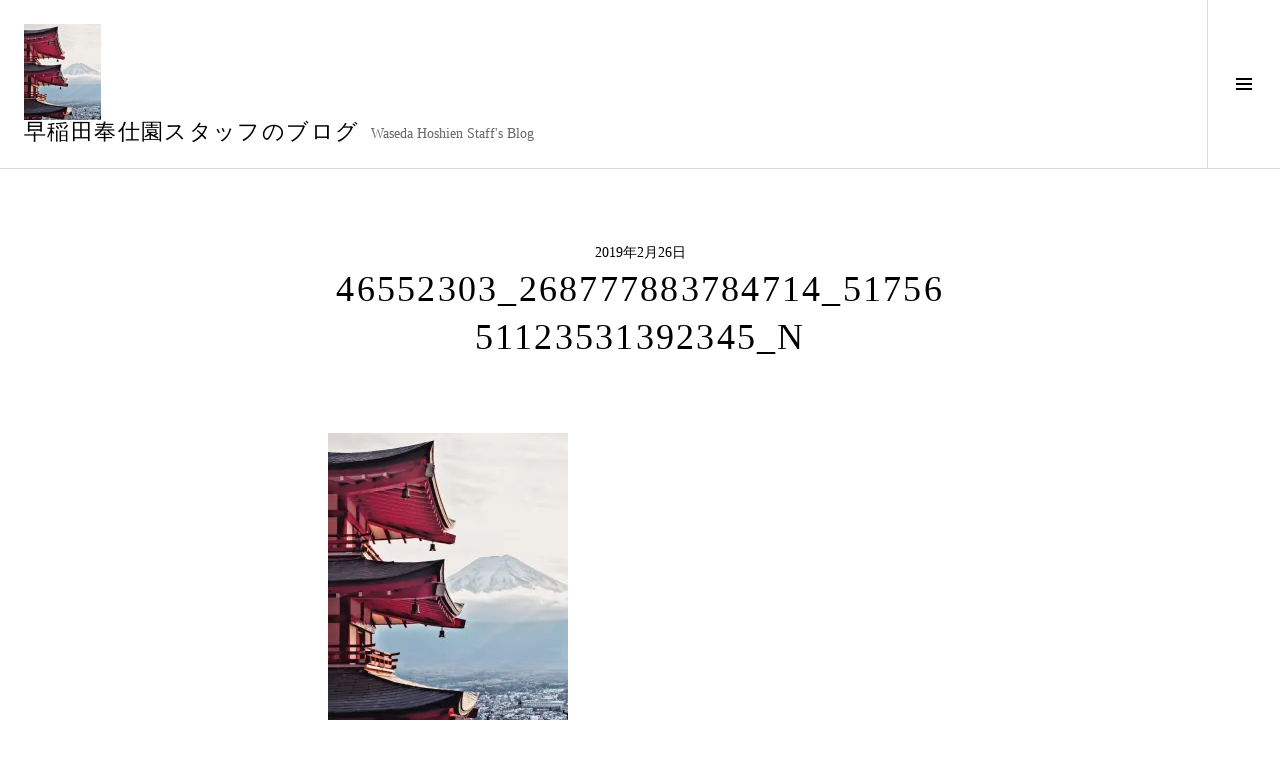

--- FILE ---
content_type: text/html; charset=UTF-8
request_url: https://blog.hoshien.or.jp/2019/02/26/the3rdinsta/46552303_268777883784714_5175651123531392345_n/
body_size: 14057
content:
<!DOCTYPE html>
<html dir="ltr" lang="ja" prefix="og: https://ogp.me/ns#">
<head>
<meta charset="UTF-8">
<meta name="viewport" content="width=device-width, initial-scale=1">
<link rel="profile" href="http://gmpg.org/xfn/11">
<link rel="pingback" href="https://blog.hoshien.or.jp/xmlrpc.php">

<title>46552303_268777883784714_5175651123531392345_n | 早稲田奉仕園スタッフのブログ</title>

		<!-- All in One SEO 4.9.3 - aioseo.com -->
	<meta name="robots" content="max-image-preview:large" />
	<meta name="author" content="admin"/>
	<link rel="canonical" href="https://blog.hoshien.or.jp/2019/02/26/the3rdinsta/46552303_268777883784714_5175651123531392345_n/" />
	<meta name="generator" content="All in One SEO (AIOSEO) 4.9.3" />
		<meta property="og:locale" content="ja_JP" />
		<meta property="og:site_name" content="早稲田奉仕園スタッフのブログ | Waseda Hoshien Staff&#039;s Blog" />
		<meta property="og:type" content="article" />
		<meta property="og:title" content="46552303_268777883784714_5175651123531392345_n | 早稲田奉仕園スタッフのブログ" />
		<meta property="og:url" content="https://blog.hoshien.or.jp/2019/02/26/the3rdinsta/46552303_268777883784714_5175651123531392345_n/" />
		<meta property="article:published_time" content="2019-02-26T07:08:32+00:00" />
		<meta property="article:modified_time" content="2019-02-26T07:08:32+00:00" />
		<meta name="twitter:card" content="summary" />
		<meta name="twitter:title" content="46552303_268777883784714_5175651123531392345_n | 早稲田奉仕園スタッフのブログ" />
		<script type="application/ld+json" class="aioseo-schema">
			{"@context":"https:\/\/schema.org","@graph":[{"@type":"BreadcrumbList","@id":"https:\/\/blog.hoshien.or.jp\/2019\/02\/26\/the3rdinsta\/46552303_268777883784714_5175651123531392345_n\/#breadcrumblist","itemListElement":[{"@type":"ListItem","@id":"https:\/\/blog.hoshien.or.jp#listItem","position":1,"name":"\u30db\u30fc\u30e0","item":"https:\/\/blog.hoshien.or.jp","nextItem":{"@type":"ListItem","@id":"https:\/\/blog.hoshien.or.jp\/2019\/02\/26\/the3rdinsta\/46552303_268777883784714_5175651123531392345_n\/#listItem","name":"46552303_268777883784714_5175651123531392345_n"}},{"@type":"ListItem","@id":"https:\/\/blog.hoshien.or.jp\/2019\/02\/26\/the3rdinsta\/46552303_268777883784714_5175651123531392345_n\/#listItem","position":2,"name":"46552303_268777883784714_5175651123531392345_n","previousItem":{"@type":"ListItem","@id":"https:\/\/blog.hoshien.or.jp#listItem","name":"\u30db\u30fc\u30e0"}}]},{"@type":"ItemPage","@id":"https:\/\/blog.hoshien.or.jp\/2019\/02\/26\/the3rdinsta\/46552303_268777883784714_5175651123531392345_n\/#itempage","url":"https:\/\/blog.hoshien.or.jp\/2019\/02\/26\/the3rdinsta\/46552303_268777883784714_5175651123531392345_n\/","name":"46552303_268777883784714_5175651123531392345_n | \u65e9\u7a32\u7530\u5949\u4ed5\u5712\u30b9\u30bf\u30c3\u30d5\u306e\u30d6\u30ed\u30b0","inLanguage":"ja","isPartOf":{"@id":"https:\/\/blog.hoshien.or.jp\/#website"},"breadcrumb":{"@id":"https:\/\/blog.hoshien.or.jp\/2019\/02\/26\/the3rdinsta\/46552303_268777883784714_5175651123531392345_n\/#breadcrumblist"},"author":{"@id":"https:\/\/blog.hoshien.or.jp\/author\/admin\/#author"},"creator":{"@id":"https:\/\/blog.hoshien.or.jp\/author\/admin\/#author"},"datePublished":"2019-02-26T16:08:32+09:00","dateModified":"2019-02-26T16:08:32+09:00"},{"@type":"Organization","@id":"https:\/\/blog.hoshien.or.jp\/#organization","name":"\u65e9\u7a32\u7530\u5949\u4ed5\u5712\u30b9\u30bf\u30c3\u30d5\u306e\u30d6\u30ed\u30b0","description":"Waseda Hoshien Staff's Blog","url":"https:\/\/blog.hoshien.or.jp\/","logo":{"@type":"ImageObject","url":"https:\/\/i0.wp.com\/blog.hoshien.or.jp\/wp-content\/uploads\/2021\/12\/logo_toppage.png?fit=1055%2C399&ssl=1","@id":"https:\/\/blog.hoshien.or.jp\/2019\/02\/26\/the3rdinsta\/46552303_268777883784714_5175651123531392345_n\/#organizationLogo","width":1055,"height":399},"image":{"@id":"https:\/\/blog.hoshien.or.jp\/2019\/02\/26\/the3rdinsta\/46552303_268777883784714_5175651123531392345_n\/#organizationLogo"}},{"@type":"Person","@id":"https:\/\/blog.hoshien.or.jp\/author\/admin\/#author","url":"https:\/\/blog.hoshien.or.jp\/author\/admin\/","name":"admin","image":{"@type":"ImageObject","@id":"https:\/\/blog.hoshien.or.jp\/2019\/02\/26\/the3rdinsta\/46552303_268777883784714_5175651123531392345_n\/#authorImage","url":"https:\/\/secure.gravatar.com\/avatar\/1cc8dc6c491591073ee10e63f2ad5e8625f29fbd6e9d1d920e0639efd0e27256?s=96&d=mm&r=g","width":96,"height":96,"caption":"admin"}},{"@type":"WebSite","@id":"https:\/\/blog.hoshien.or.jp\/#website","url":"https:\/\/blog.hoshien.or.jp\/","name":"\u65e9\u7a32\u7530\u5949\u4ed5\u5712\u30b9\u30bf\u30c3\u30d5\u306e\u30d6\u30ed\u30b0","description":"Waseda Hoshien Staff's Blog","inLanguage":"ja","publisher":{"@id":"https:\/\/blog.hoshien.or.jp\/#organization"}}]}
		</script>
		<!-- All in One SEO -->

<link rel='dns-prefetch' href='//webfonts.xserver.jp' />
<link rel='dns-prefetch' href='//secure.gravatar.com' />
<link rel='dns-prefetch' href='//stats.wp.com' />
<link rel='dns-prefetch' href='//fonts.googleapis.com' />
<link rel='dns-prefetch' href='//v0.wordpress.com' />
<link rel='dns-prefetch' href='//widgets.wp.com' />
<link rel='dns-prefetch' href='//s0.wp.com' />
<link rel='dns-prefetch' href='//0.gravatar.com' />
<link rel='dns-prefetch' href='//1.gravatar.com' />
<link rel='dns-prefetch' href='//2.gravatar.com' />
<link rel='dns-prefetch' href='//jetpack.wordpress.com' />
<link rel='dns-prefetch' href='//public-api.wordpress.com' />
<link rel='preconnect' href='//i0.wp.com' />
<link rel='preconnect' href='//c0.wp.com' />
<link rel="alternate" type="application/rss+xml" title="早稲田奉仕園スタッフのブログ &raquo; フィード" href="https://blog.hoshien.or.jp/feed/" />
<link rel="alternate" type="application/rss+xml" title="早稲田奉仕園スタッフのブログ &raquo; コメントフィード" href="https://blog.hoshien.or.jp/comments/feed/" />
<link rel="alternate" type="application/rss+xml" title="早稲田奉仕園スタッフのブログ &raquo; 46552303_268777883784714_5175651123531392345_n のコメントのフィード" href="https://blog.hoshien.or.jp/2019/02/26/the3rdinsta/46552303_268777883784714_5175651123531392345_n/feed/" />
<link rel="alternate" title="oEmbed (JSON)" type="application/json+oembed" href="https://blog.hoshien.or.jp/wp-json/oembed/1.0/embed?url=https%3A%2F%2Fblog.hoshien.or.jp%2F2019%2F02%2F26%2Fthe3rdinsta%2F46552303_268777883784714_5175651123531392345_n%2F" />
<link rel="alternate" title="oEmbed (XML)" type="text/xml+oembed" href="https://blog.hoshien.or.jp/wp-json/oembed/1.0/embed?url=https%3A%2F%2Fblog.hoshien.or.jp%2F2019%2F02%2F26%2Fthe3rdinsta%2F46552303_268777883784714_5175651123531392345_n%2F&#038;format=xml" />
<style id='wp-img-auto-sizes-contain-inline-css' type='text/css'>
img:is([sizes=auto i],[sizes^="auto," i]){contain-intrinsic-size:3000px 1500px}
/*# sourceURL=wp-img-auto-sizes-contain-inline-css */
</style>
<style id='wp-emoji-styles-inline-css' type='text/css'>

	img.wp-smiley, img.emoji {
		display: inline !important;
		border: none !important;
		box-shadow: none !important;
		height: 1em !important;
		width: 1em !important;
		margin: 0 0.07em !important;
		vertical-align: -0.1em !important;
		background: none !important;
		padding: 0 !important;
	}
/*# sourceURL=wp-emoji-styles-inline-css */
</style>
<style id='wp-block-library-inline-css' type='text/css'>
:root{--wp-block-synced-color:#7a00df;--wp-block-synced-color--rgb:122,0,223;--wp-bound-block-color:var(--wp-block-synced-color);--wp-editor-canvas-background:#ddd;--wp-admin-theme-color:#007cba;--wp-admin-theme-color--rgb:0,124,186;--wp-admin-theme-color-darker-10:#006ba1;--wp-admin-theme-color-darker-10--rgb:0,107,160.5;--wp-admin-theme-color-darker-20:#005a87;--wp-admin-theme-color-darker-20--rgb:0,90,135;--wp-admin-border-width-focus:2px}@media (min-resolution:192dpi){:root{--wp-admin-border-width-focus:1.5px}}.wp-element-button{cursor:pointer}:root .has-very-light-gray-background-color{background-color:#eee}:root .has-very-dark-gray-background-color{background-color:#313131}:root .has-very-light-gray-color{color:#eee}:root .has-very-dark-gray-color{color:#313131}:root .has-vivid-green-cyan-to-vivid-cyan-blue-gradient-background{background:linear-gradient(135deg,#00d084,#0693e3)}:root .has-purple-crush-gradient-background{background:linear-gradient(135deg,#34e2e4,#4721fb 50%,#ab1dfe)}:root .has-hazy-dawn-gradient-background{background:linear-gradient(135deg,#faaca8,#dad0ec)}:root .has-subdued-olive-gradient-background{background:linear-gradient(135deg,#fafae1,#67a671)}:root .has-atomic-cream-gradient-background{background:linear-gradient(135deg,#fdd79a,#004a59)}:root .has-nightshade-gradient-background{background:linear-gradient(135deg,#330968,#31cdcf)}:root .has-midnight-gradient-background{background:linear-gradient(135deg,#020381,#2874fc)}:root{--wp--preset--font-size--normal:16px;--wp--preset--font-size--huge:42px}.has-regular-font-size{font-size:1em}.has-larger-font-size{font-size:2.625em}.has-normal-font-size{font-size:var(--wp--preset--font-size--normal)}.has-huge-font-size{font-size:var(--wp--preset--font-size--huge)}.has-text-align-center{text-align:center}.has-text-align-left{text-align:left}.has-text-align-right{text-align:right}.has-fit-text{white-space:nowrap!important}#end-resizable-editor-section{display:none}.aligncenter{clear:both}.items-justified-left{justify-content:flex-start}.items-justified-center{justify-content:center}.items-justified-right{justify-content:flex-end}.items-justified-space-between{justify-content:space-between}.screen-reader-text{border:0;clip-path:inset(50%);height:1px;margin:-1px;overflow:hidden;padding:0;position:absolute;width:1px;word-wrap:normal!important}.screen-reader-text:focus{background-color:#ddd;clip-path:none;color:#444;display:block;font-size:1em;height:auto;left:5px;line-height:normal;padding:15px 23px 14px;text-decoration:none;top:5px;width:auto;z-index:100000}html :where(.has-border-color){border-style:solid}html :where([style*=border-top-color]){border-top-style:solid}html :where([style*=border-right-color]){border-right-style:solid}html :where([style*=border-bottom-color]){border-bottom-style:solid}html :where([style*=border-left-color]){border-left-style:solid}html :where([style*=border-width]){border-style:solid}html :where([style*=border-top-width]){border-top-style:solid}html :where([style*=border-right-width]){border-right-style:solid}html :where([style*=border-bottom-width]){border-bottom-style:solid}html :where([style*=border-left-width]){border-left-style:solid}html :where(img[class*=wp-image-]){height:auto;max-width:100%}:where(figure){margin:0 0 1em}html :where(.is-position-sticky){--wp-admin--admin-bar--position-offset:var(--wp-admin--admin-bar--height,0px)}@media screen and (max-width:600px){html :where(.is-position-sticky){--wp-admin--admin-bar--position-offset:0px}}

/*# sourceURL=wp-block-library-inline-css */
</style><style id='global-styles-inline-css' type='text/css'>
:root{--wp--preset--aspect-ratio--square: 1;--wp--preset--aspect-ratio--4-3: 4/3;--wp--preset--aspect-ratio--3-4: 3/4;--wp--preset--aspect-ratio--3-2: 3/2;--wp--preset--aspect-ratio--2-3: 2/3;--wp--preset--aspect-ratio--16-9: 16/9;--wp--preset--aspect-ratio--9-16: 9/16;--wp--preset--color--black: #000000;--wp--preset--color--cyan-bluish-gray: #abb8c3;--wp--preset--color--white: #ffffff;--wp--preset--color--pale-pink: #f78da7;--wp--preset--color--vivid-red: #cf2e2e;--wp--preset--color--luminous-vivid-orange: #ff6900;--wp--preset--color--luminous-vivid-amber: #fcb900;--wp--preset--color--light-green-cyan: #7bdcb5;--wp--preset--color--vivid-green-cyan: #00d084;--wp--preset--color--pale-cyan-blue: #8ed1fc;--wp--preset--color--vivid-cyan-blue: #0693e3;--wp--preset--color--vivid-purple: #9b51e0;--wp--preset--gradient--vivid-cyan-blue-to-vivid-purple: linear-gradient(135deg,rgb(6,147,227) 0%,rgb(155,81,224) 100%);--wp--preset--gradient--light-green-cyan-to-vivid-green-cyan: linear-gradient(135deg,rgb(122,220,180) 0%,rgb(0,208,130) 100%);--wp--preset--gradient--luminous-vivid-amber-to-luminous-vivid-orange: linear-gradient(135deg,rgb(252,185,0) 0%,rgb(255,105,0) 100%);--wp--preset--gradient--luminous-vivid-orange-to-vivid-red: linear-gradient(135deg,rgb(255,105,0) 0%,rgb(207,46,46) 100%);--wp--preset--gradient--very-light-gray-to-cyan-bluish-gray: linear-gradient(135deg,rgb(238,238,238) 0%,rgb(169,184,195) 100%);--wp--preset--gradient--cool-to-warm-spectrum: linear-gradient(135deg,rgb(74,234,220) 0%,rgb(151,120,209) 20%,rgb(207,42,186) 40%,rgb(238,44,130) 60%,rgb(251,105,98) 80%,rgb(254,248,76) 100%);--wp--preset--gradient--blush-light-purple: linear-gradient(135deg,rgb(255,206,236) 0%,rgb(152,150,240) 100%);--wp--preset--gradient--blush-bordeaux: linear-gradient(135deg,rgb(254,205,165) 0%,rgb(254,45,45) 50%,rgb(107,0,62) 100%);--wp--preset--gradient--luminous-dusk: linear-gradient(135deg,rgb(255,203,112) 0%,rgb(199,81,192) 50%,rgb(65,88,208) 100%);--wp--preset--gradient--pale-ocean: linear-gradient(135deg,rgb(255,245,203) 0%,rgb(182,227,212) 50%,rgb(51,167,181) 100%);--wp--preset--gradient--electric-grass: linear-gradient(135deg,rgb(202,248,128) 0%,rgb(113,206,126) 100%);--wp--preset--gradient--midnight: linear-gradient(135deg,rgb(2,3,129) 0%,rgb(40,116,252) 100%);--wp--preset--font-size--small: 13px;--wp--preset--font-size--medium: 20px;--wp--preset--font-size--large: 36px;--wp--preset--font-size--x-large: 42px;--wp--preset--spacing--20: 0.44rem;--wp--preset--spacing--30: 0.67rem;--wp--preset--spacing--40: 1rem;--wp--preset--spacing--50: 1.5rem;--wp--preset--spacing--60: 2.25rem;--wp--preset--spacing--70: 3.38rem;--wp--preset--spacing--80: 5.06rem;--wp--preset--shadow--natural: 6px 6px 9px rgba(0, 0, 0, 0.2);--wp--preset--shadow--deep: 12px 12px 50px rgba(0, 0, 0, 0.4);--wp--preset--shadow--sharp: 6px 6px 0px rgba(0, 0, 0, 0.2);--wp--preset--shadow--outlined: 6px 6px 0px -3px rgb(255, 255, 255), 6px 6px rgb(0, 0, 0);--wp--preset--shadow--crisp: 6px 6px 0px rgb(0, 0, 0);}:where(.is-layout-flex){gap: 0.5em;}:where(.is-layout-grid){gap: 0.5em;}body .is-layout-flex{display: flex;}.is-layout-flex{flex-wrap: wrap;align-items: center;}.is-layout-flex > :is(*, div){margin: 0;}body .is-layout-grid{display: grid;}.is-layout-grid > :is(*, div){margin: 0;}:where(.wp-block-columns.is-layout-flex){gap: 2em;}:where(.wp-block-columns.is-layout-grid){gap: 2em;}:where(.wp-block-post-template.is-layout-flex){gap: 1.25em;}:where(.wp-block-post-template.is-layout-grid){gap: 1.25em;}.has-black-color{color: var(--wp--preset--color--black) !important;}.has-cyan-bluish-gray-color{color: var(--wp--preset--color--cyan-bluish-gray) !important;}.has-white-color{color: var(--wp--preset--color--white) !important;}.has-pale-pink-color{color: var(--wp--preset--color--pale-pink) !important;}.has-vivid-red-color{color: var(--wp--preset--color--vivid-red) !important;}.has-luminous-vivid-orange-color{color: var(--wp--preset--color--luminous-vivid-orange) !important;}.has-luminous-vivid-amber-color{color: var(--wp--preset--color--luminous-vivid-amber) !important;}.has-light-green-cyan-color{color: var(--wp--preset--color--light-green-cyan) !important;}.has-vivid-green-cyan-color{color: var(--wp--preset--color--vivid-green-cyan) !important;}.has-pale-cyan-blue-color{color: var(--wp--preset--color--pale-cyan-blue) !important;}.has-vivid-cyan-blue-color{color: var(--wp--preset--color--vivid-cyan-blue) !important;}.has-vivid-purple-color{color: var(--wp--preset--color--vivid-purple) !important;}.has-black-background-color{background-color: var(--wp--preset--color--black) !important;}.has-cyan-bluish-gray-background-color{background-color: var(--wp--preset--color--cyan-bluish-gray) !important;}.has-white-background-color{background-color: var(--wp--preset--color--white) !important;}.has-pale-pink-background-color{background-color: var(--wp--preset--color--pale-pink) !important;}.has-vivid-red-background-color{background-color: var(--wp--preset--color--vivid-red) !important;}.has-luminous-vivid-orange-background-color{background-color: var(--wp--preset--color--luminous-vivid-orange) !important;}.has-luminous-vivid-amber-background-color{background-color: var(--wp--preset--color--luminous-vivid-amber) !important;}.has-light-green-cyan-background-color{background-color: var(--wp--preset--color--light-green-cyan) !important;}.has-vivid-green-cyan-background-color{background-color: var(--wp--preset--color--vivid-green-cyan) !important;}.has-pale-cyan-blue-background-color{background-color: var(--wp--preset--color--pale-cyan-blue) !important;}.has-vivid-cyan-blue-background-color{background-color: var(--wp--preset--color--vivid-cyan-blue) !important;}.has-vivid-purple-background-color{background-color: var(--wp--preset--color--vivid-purple) !important;}.has-black-border-color{border-color: var(--wp--preset--color--black) !important;}.has-cyan-bluish-gray-border-color{border-color: var(--wp--preset--color--cyan-bluish-gray) !important;}.has-white-border-color{border-color: var(--wp--preset--color--white) !important;}.has-pale-pink-border-color{border-color: var(--wp--preset--color--pale-pink) !important;}.has-vivid-red-border-color{border-color: var(--wp--preset--color--vivid-red) !important;}.has-luminous-vivid-orange-border-color{border-color: var(--wp--preset--color--luminous-vivid-orange) !important;}.has-luminous-vivid-amber-border-color{border-color: var(--wp--preset--color--luminous-vivid-amber) !important;}.has-light-green-cyan-border-color{border-color: var(--wp--preset--color--light-green-cyan) !important;}.has-vivid-green-cyan-border-color{border-color: var(--wp--preset--color--vivid-green-cyan) !important;}.has-pale-cyan-blue-border-color{border-color: var(--wp--preset--color--pale-cyan-blue) !important;}.has-vivid-cyan-blue-border-color{border-color: var(--wp--preset--color--vivid-cyan-blue) !important;}.has-vivid-purple-border-color{border-color: var(--wp--preset--color--vivid-purple) !important;}.has-vivid-cyan-blue-to-vivid-purple-gradient-background{background: var(--wp--preset--gradient--vivid-cyan-blue-to-vivid-purple) !important;}.has-light-green-cyan-to-vivid-green-cyan-gradient-background{background: var(--wp--preset--gradient--light-green-cyan-to-vivid-green-cyan) !important;}.has-luminous-vivid-amber-to-luminous-vivid-orange-gradient-background{background: var(--wp--preset--gradient--luminous-vivid-amber-to-luminous-vivid-orange) !important;}.has-luminous-vivid-orange-to-vivid-red-gradient-background{background: var(--wp--preset--gradient--luminous-vivid-orange-to-vivid-red) !important;}.has-very-light-gray-to-cyan-bluish-gray-gradient-background{background: var(--wp--preset--gradient--very-light-gray-to-cyan-bluish-gray) !important;}.has-cool-to-warm-spectrum-gradient-background{background: var(--wp--preset--gradient--cool-to-warm-spectrum) !important;}.has-blush-light-purple-gradient-background{background: var(--wp--preset--gradient--blush-light-purple) !important;}.has-blush-bordeaux-gradient-background{background: var(--wp--preset--gradient--blush-bordeaux) !important;}.has-luminous-dusk-gradient-background{background: var(--wp--preset--gradient--luminous-dusk) !important;}.has-pale-ocean-gradient-background{background: var(--wp--preset--gradient--pale-ocean) !important;}.has-electric-grass-gradient-background{background: var(--wp--preset--gradient--electric-grass) !important;}.has-midnight-gradient-background{background: var(--wp--preset--gradient--midnight) !important;}.has-small-font-size{font-size: var(--wp--preset--font-size--small) !important;}.has-medium-font-size{font-size: var(--wp--preset--font-size--medium) !important;}.has-large-font-size{font-size: var(--wp--preset--font-size--large) !important;}.has-x-large-font-size{font-size: var(--wp--preset--font-size--x-large) !important;}
/*# sourceURL=global-styles-inline-css */
</style>

<style id='classic-theme-styles-inline-css' type='text/css'>
/*! This file is auto-generated */
.wp-block-button__link{color:#fff;background-color:#32373c;border-radius:9999px;box-shadow:none;text-decoration:none;padding:calc(.667em + 2px) calc(1.333em + 2px);font-size:1.125em}.wp-block-file__button{background:#32373c;color:#fff;text-decoration:none}
/*# sourceURL=/wp-includes/css/classic-themes.min.css */
</style>
<link rel='stylesheet' id='genericons-css' href='https://c0.wp.com/p/jetpack/15.4/_inc/genericons/genericons/genericons.css' type='text/css' media='all' />
<link rel='stylesheet' id='boardwalk-source-code-pro-css' href='https://fonts.googleapis.com/css?family=Source+Code+Pro%3A400%2C700&#038;subset=latin%2Clatin-ext&#038;ver=6.9' type='text/css' media='all' />
<link rel='stylesheet' id='jetpack_likes-css' href='https://c0.wp.com/p/jetpack/15.4/modules/likes/style.css' type='text/css' media='all' />
<link rel='stylesheet' id='cubic-montserrat-css' href='https://fonts.googleapis.com/css?family=Montserrat%3A400%2C700' type='text/css' media='all' />
<link rel='stylesheet' id='cubic-playfair-display-css' href='https://fonts.googleapis.com/css?family=Playfair+Display%3A400%2C700%2C400italic%2C700italic&#038;subset=latin%2Clatin-ext' type='text/css' media='all' />
<link rel='stylesheet' id='cubic-parent-style-css' href='https://blog.hoshien.or.jp/wp-content/themes/boardwalk/style.css?ver=6.9' type='text/css' media='all' />
<link rel='stylesheet' id='boardwalk-style-css' href='https://blog.hoshien.or.jp/wp-content/themes/cubic/style.css?ver=6.9' type='text/css' media='all' />
<script type="text/javascript" src="https://c0.wp.com/c/6.9/wp-includes/js/jquery/jquery.min.js" id="jquery-core-js"></script>
<script type="text/javascript" src="https://c0.wp.com/c/6.9/wp-includes/js/jquery/jquery-migrate.min.js" id="jquery-migrate-js"></script>
<script type="text/javascript" src="//webfonts.xserver.jp/js/xserverv3.js?fadein=0&amp;ver=2.0.9" id="typesquare_std-js"></script>
<link rel="https://api.w.org/" href="https://blog.hoshien.or.jp/wp-json/" /><link rel="alternate" title="JSON" type="application/json" href="https://blog.hoshien.or.jp/wp-json/wp/v2/media/7211" /><link rel="EditURI" type="application/rsd+xml" title="RSD" href="https://blog.hoshien.or.jp/xmlrpc.php?rsd" />
<meta name="generator" content="WordPress 6.9" />
<link rel='shortlink' href='https://wp.me/a2ncpH-1Sj' />
<style type='text/css'>
h1,h2,h3,h1:lang(ja),h2:lang(ja),h3:lang(ja),.entry-title:lang(ja){ font-family: "ぶらっしゅ";}h4,h5,h6,h4:lang(ja),h5:lang(ja),h6:lang(ja),div.entry-meta span:lang(ja),footer.entry-footer span:lang(ja){ font-family: "ぶらっしゅ";}.hentry,.entry-content p,.post-inner.entry-content p,#comments div:lang(ja){ font-family: "じゅん 501";}strong,b,#comments .comment-author .fn:lang(ja){ font-family: "G2サンセリフ-B";}</style>
	<style>img#wpstats{display:none}</style>
		<style type="text/css">.recentcomments a{display:inline !important;padding:0 !important;margin:0 !important;}</style><!-- Google tag (gtag.js) -->
<script async src="https://www.googletagmanager.com/gtag/js?id=G-77G5QF2XC5"></script>
<script>
  window.dataLayer = window.dataLayer || [];
  function gtag(){dataLayer.push(arguments);}
  gtag('js', new Date());

  gtag('config', 'G-77G5QF2XC5');
</script>
</head>

<body class="attachment wp-singular attachment-template-default single single-attachment postid-7211 attachmentid-7211 attachment-jpeg wp-theme-boardwalk wp-child-theme-cubic has-sidebar">
<div id="page" class="hfeed site">
	<a class="skip-link screen-reader-text" href="#content">コンテンツへスキップ</a>

	<header id="masthead" class="site-header" role="banner">
		<div class="site-branding">
			<a href="https://blog.hoshien.or.jp/" class="site-logo-link" rel="home" itemprop="url"><img width="77" height="96" src="https://i0.wp.com/blog.hoshien.or.jp/wp-content/uploads/2019/02/46552303_268777883784714_5175651123531392345_n.jpg?fit=77%2C96&amp;ssl=1" class="site-logo attachment-boardwalk-logo" alt="" data-size="boardwalk-logo" itemprop="logo" decoding="async" srcset="https://i0.wp.com/blog.hoshien.or.jp/wp-content/uploads/2019/02/46552303_268777883784714_5175651123531392345_n.jpg?w=1080&amp;ssl=1 1080w, https://i0.wp.com/blog.hoshien.or.jp/wp-content/uploads/2019/02/46552303_268777883784714_5175651123531392345_n.jpg?resize=240%2C300&amp;ssl=1 240w, https://i0.wp.com/blog.hoshien.or.jp/wp-content/uploads/2019/02/46552303_268777883784714_5175651123531392345_n.jpg?resize=768%2C960&amp;ssl=1 768w, https://i0.wp.com/blog.hoshien.or.jp/wp-content/uploads/2019/02/46552303_268777883784714_5175651123531392345_n.jpg?resize=819%2C1024&amp;ssl=1 819w, https://i0.wp.com/blog.hoshien.or.jp/wp-content/uploads/2019/02/46552303_268777883784714_5175651123531392345_n.jpg?resize=77%2C96&amp;ssl=1 77w" sizes="(max-width: 77px) 100vw, 77px" /></a>			<div class="clear">
				<h1 class="site-title"><a href="https://blog.hoshien.or.jp/" rel="home">早稲田奉仕園スタッフのブログ</a></h1>
				<h2 class="site-description">Waseda Hoshien Staff&#039;s Blog</h2>
			</div>
		</div><!-- .site-branding -->
					<button class="sidebar-toggle" aria-expanded="false" ><span class="screen-reader-text">サイドバー切り替え</span></button>
			</header><!-- #masthead -->

	<div id="content" class="site-content">

	<div id="primary" class="content-area">
		<main id="main" class="site-main" role="main">

		
			
<article id="post-7211" class="post-7211 attachment type-attachment status-inherit hentry">
	
	<header class="entry-header">
		<div class="entry-meta">
			<span class="posted-on"><time class="entry-date published updated" datetime="2019-02-26T16:08:32+09:00">2019年2月26日</time></span>		</div><!-- .entry-meta -->
		<h1 class="entry-title">46552303_268777883784714_5175651123531392345_n</h1>	</header><!-- .entry-header -->

	<div class="entry-content">
		<p class="attachment"><a href="https://i0.wp.com/blog.hoshien.or.jp/wp-content/uploads/2019/02/46552303_268777883784714_5175651123531392345_n.jpg?ssl=1"><img fetchpriority="high" decoding="async" width="240" height="300" src="https://i0.wp.com/blog.hoshien.or.jp/wp-content/uploads/2019/02/46552303_268777883784714_5175651123531392345_n.jpg?fit=240%2C300&amp;ssl=1" class="attachment-medium size-medium" alt="" srcset="https://i0.wp.com/blog.hoshien.or.jp/wp-content/uploads/2019/02/46552303_268777883784714_5175651123531392345_n.jpg?w=1080&amp;ssl=1 1080w, https://i0.wp.com/blog.hoshien.or.jp/wp-content/uploads/2019/02/46552303_268777883784714_5175651123531392345_n.jpg?resize=240%2C300&amp;ssl=1 240w, https://i0.wp.com/blog.hoshien.or.jp/wp-content/uploads/2019/02/46552303_268777883784714_5175651123531392345_n.jpg?resize=768%2C960&amp;ssl=1 768w, https://i0.wp.com/blog.hoshien.or.jp/wp-content/uploads/2019/02/46552303_268777883784714_5175651123531392345_n.jpg?resize=819%2C1024&amp;ssl=1 819w, https://i0.wp.com/blog.hoshien.or.jp/wp-content/uploads/2019/02/46552303_268777883784714_5175651123531392345_n.jpg?resize=77%2C96&amp;ssl=1 77w" sizes="(max-width: 240px) 100vw, 240px" /></a></p>
			</div><!-- .entry-content -->

	
	<footer class="entry-footer">
		<span class="comments-link"><a href="https://blog.hoshien.or.jp/2019/02/26/the3rdinsta/46552303_268777883784714_5175651123531392345_n/#respond">コメントする</a></span>	</footer><!-- .entry-footer -->
</article><!-- #post-## -->

			
<div id="comments" class="comments-area">

	
	
	
	
		<div id="respond" class="comment-respond">
			<h3 id="reply-title" class="comment-reply-title">コメントを残す<small><a rel="nofollow" id="cancel-comment-reply-link" href="/2019/02/26/the3rdinsta/46552303_268777883784714_5175651123531392345_n/#respond" style="display:none;">コメントをキャンセル</a></small></h3>			<form id="commentform" class="comment-form">
				<iframe
					title="コメントフォーム"
					src="https://jetpack.wordpress.com/jetpack-comment/?blogid=35081937&#038;postid=7211&#038;comment_registration=0&#038;require_name_email=1&#038;stc_enabled=0&#038;stb_enabled=1&#038;show_avatars=1&#038;avatar_default=mystery&#038;greeting=%E3%82%B3%E3%83%A1%E3%83%B3%E3%83%88%E3%82%92%E6%AE%8B%E3%81%99&#038;jetpack_comments_nonce=9726b29575&#038;greeting_reply=%25s+%E3%81%B8%E8%BF%94%E4%BF%A1%E3%81%99%E3%82%8B&#038;color_scheme=light&#038;lang=ja&#038;jetpack_version=15.4&#038;iframe_unique_id=1&#038;show_cookie_consent=10&#038;has_cookie_consent=0&#038;is_current_user_subscribed=0&#038;token_key=%3Bnormal%3B&#038;sig=e89454b355a2d5f82db6ede264452a3bcda02a1e#parent=https%3A%2F%2Fblog.hoshien.or.jp%2F2019%2F02%2F26%2Fthe3rdinsta%2F46552303_268777883784714_5175651123531392345_n%2F"
											name="jetpack_remote_comment"
						style="width:100%; height: 430px; border:0;"
										class="jetpack_remote_comment"
					id="jetpack_remote_comment"
					sandbox="allow-same-origin allow-top-navigation allow-scripts allow-forms allow-popups"
				>
									</iframe>
									<!--[if !IE]><!-->
					<script>
						document.addEventListener('DOMContentLoaded', function () {
							var commentForms = document.getElementsByClassName('jetpack_remote_comment');
							for (var i = 0; i < commentForms.length; i++) {
								commentForms[i].allowTransparency = false;
								commentForms[i].scrolling = 'no';
							}
						});
					</script>
					<!--<![endif]-->
							</form>
		</div>

		
		<input type="hidden" name="comment_parent" id="comment_parent" value="" />

		
</div><!-- #comments -->

				<nav class="navigation post-navigation" role="navigation">
		<h1 class="screen-reader-text">投稿ナビゲーション</h1>
		<div class="nav-links">

			<div class="nav-previous"><a href="https://blog.hoshien.or.jp/2019/02/26/the3rdinsta/" rel="prev"><span class="screen-reader-text"><span class="meta-nav">&larr;</span>&nbsp;第3回留学生インスタ写真展の受賞作</span></a></div>
		</div><!-- .nav-links -->
	</nav><!-- .navigation -->
	
		
		</main><!-- #main -->
	</div><!-- #primary -->


<div id="sidebar" class="sidebar" aria-hidden="true">
	<div class="sidebar-content">
		
				<div id="secondary" class="widget-area" role="complementary">
			<aside id="search-2" class="widget widget_search"><form role="search" method="get" class="search-form" action="https://blog.hoshien.or.jp/">
				<label>
					<span class="screen-reader-text">検索:</span>
					<input type="search" class="search-field" placeholder="検索&hellip;" value="" name="s" />
				</label>
				<input type="submit" class="search-submit" value="検索" />
			</form></aside>
		<aside id="recent-posts-2" class="widget widget_recent_entries">
		<h1 class="widget-title">最近の投稿</h1>
		<ul>
											<li>
					<a href="https://blog.hoshien.or.jp/2025/12/24/20251223/">【開催報告】「祈りの人 渡辺禎雄型染版画展 Vol.9」 を終えて</a>
									</li>
											<li>
					<a href="https://blog.hoshien.or.jp/2025/12/20/sh44/">STUDY HALL vol.44 映画〈戦後在日五〇年史　在日〉から30年 上映会＆トークを開催しました！</a>
									</li>
											<li>
					<a href="https://blog.hoshien.or.jp/2025/11/08/2025%e3%82%b9%e3%82%b3%e3%83%83%e3%83%88%e3%83%9b%e3%83%bc%e3%83%ab%e6%92%ae%e5%bd%b1%e3%82%bb%e3%83%9f%e3%83%8a%e3%83%bc%e3%82%92%e9%96%8b%e5%82%ac%e3%81%97%e3%81%be%e3%81%97%e3%81%9f/">2025スコットホール撮影セミナーを開催しました</a>
									</li>
											<li>
					<a href="https://blog.hoshien.or.jp/2025/11/04/2025%e5%b9%b4%e7%a7%8b%e3%82%b9%e3%82%b3%e3%83%83%e3%83%88%e3%83%9b%e3%83%bc%e3%83%ab%e3%82%ac%e3%82%a4%e3%83%89%e3%83%84%e3%82%a2%e3%83%bc%e3%82%92%e9%96%8b%e5%82%ac%e3%81%97%e3%81%be%e3%81%97/">2025年秋スコットホールガイドツアーを開催しました</a>
									</li>
											<li>
					<a href="https://blog.hoshien.or.jp/2025/10/22/20251016/">薮野健講演会「今井兼次とスコットホール」を開催しました  ―早稲田芸術文化週間2025 共催イベントレポート―</a>
									</li>
					</ul>

		</aside><aside id="recent-comments-2" class="widget widget_recent_comments"><h1 class="widget-title">最近のコメント</h1><ul id="recentcomments"><li class="recentcomments"><a href="https://blog.hoshien.or.jp/2023/02/25/%e5%a5%89%e4%bb%95%e5%9c%92%e5%85%b1%e5%82%ac%e3%82%a4%e3%83%99%e3%83%b3%e3%83%88%e3%80%8c%e3%83%95%e3%83%aa%e3%83%bc%e3%82%b9%e3%82%af%e3%83%bc%e3%83%ab%e3%81%8b%e3%82%89%e8%a6%8b%e3%81%88%e3%82%8b/#comment-83">奉仕園共催イベント「フリースクールから見えるウクライナの戦争」</a> に <span class="comment-author-link">白須英子</span> より</li><li class="recentcomments"><a href="https://blog.hoshien.or.jp/2022/06/23/study-hall-vol-38-myanmar/#comment-80">STUDY HALL VOL.38 写真展＆トークライブ「ミャンマーのいまを知る」を開催しました！</a> に <span class="comment-author-link">早稲田奉仕園　ABE</span> より</li><li class="recentcomments"><a href="https://blog.hoshien.or.jp/2022/06/23/study-hall-vol-38-myanmar/#comment-79">STUDY HALL VOL.38 写真展＆トークライブ「ミャンマーのいまを知る」を開催しました！</a> に <span class="comment-author-link">白須英子</span> より</li><li class="recentcomments"><a href="https://blog.hoshien.or.jp/2018/12/13/korea-studytour/#comment-18">「市民参加で作るくらしのしくみ～韓国の人々に学ぶスタディーツアー」開催しました</a> に <span class="comment-author-link"><a href="https://blog.hoshien.or.jp/2019/11/15/korea-studytour2019/" class="url" rel="ugc">「市民参加で作るくらしのしくみ～『ジェンダー平等』と『メディア』の現場を訪ねる韓国スタディツアー～ | 早稲田奉仕園スタッフのブログ</a></span> より</li><li class="recentcomments"><a href="https://blog.hoshien.or.jp/2018/09/19/7thcena/#comment-17">第7回アジア市民社会教育ネットワークCENA夏季学校@韓国・済州島 開催報告</a> に <span class="comment-author-link"><a href="https://blog.hoshien.or.jp/2019/10/09/the8thcena2019/" class="url" rel="ugc">第8回CENA夏季学校in沖縄 報告記事 | 早稲田奉仕園スタッフのブログ</a></span> より</li></ul></aside><aside id="archives-2" class="widget widget_archive"><h1 class="widget-title">アーカイブ</h1>		<label class="screen-reader-text" for="archives-dropdown-2">アーカイブ</label>
		<select id="archives-dropdown-2" name="archive-dropdown">
			
			<option value="">月を選択</option>
				<option value='https://blog.hoshien.or.jp/2025/12/'> 2025年12月 &nbsp;(2)</option>
	<option value='https://blog.hoshien.or.jp/2025/11/'> 2025年11月 &nbsp;(2)</option>
	<option value='https://blog.hoshien.or.jp/2025/10/'> 2025年10月 &nbsp;(1)</option>
	<option value='https://blog.hoshien.or.jp/2025/06/'> 2025年6月 &nbsp;(1)</option>
	<option value='https://blog.hoshien.or.jp/2025/05/'> 2025年5月 &nbsp;(2)</option>
	<option value='https://blog.hoshien.or.jp/2025/04/'> 2025年4月 &nbsp;(1)</option>
	<option value='https://blog.hoshien.or.jp/2025/01/'> 2025年1月 &nbsp;(2)</option>
	<option value='https://blog.hoshien.or.jp/2024/12/'> 2024年12月 &nbsp;(3)</option>
	<option value='https://blog.hoshien.or.jp/2024/11/'> 2024年11月 &nbsp;(1)</option>
	<option value='https://blog.hoshien.or.jp/2024/10/'> 2024年10月 &nbsp;(1)</option>
	<option value='https://blog.hoshien.or.jp/2024/04/'> 2024年4月 &nbsp;(3)</option>
	<option value='https://blog.hoshien.or.jp/2024/02/'> 2024年2月 &nbsp;(1)</option>
	<option value='https://blog.hoshien.or.jp/2023/12/'> 2023年12月 &nbsp;(2)</option>
	<option value='https://blog.hoshien.or.jp/2023/11/'> 2023年11月 &nbsp;(3)</option>
	<option value='https://blog.hoshien.or.jp/2023/10/'> 2023年10月 &nbsp;(1)</option>
	<option value='https://blog.hoshien.or.jp/2023/09/'> 2023年9月 &nbsp;(1)</option>
	<option value='https://blog.hoshien.or.jp/2023/08/'> 2023年8月 &nbsp;(1)</option>
	<option value='https://blog.hoshien.or.jp/2023/07/'> 2023年7月 &nbsp;(3)</option>
	<option value='https://blog.hoshien.or.jp/2023/06/'> 2023年6月 &nbsp;(2)</option>
	<option value='https://blog.hoshien.or.jp/2023/05/'> 2023年5月 &nbsp;(1)</option>
	<option value='https://blog.hoshien.or.jp/2023/04/'> 2023年4月 &nbsp;(1)</option>
	<option value='https://blog.hoshien.or.jp/2023/03/'> 2023年3月 &nbsp;(2)</option>
	<option value='https://blog.hoshien.or.jp/2023/02/'> 2023年2月 &nbsp;(1)</option>
	<option value='https://blog.hoshien.or.jp/2023/01/'> 2023年1月 &nbsp;(1)</option>
	<option value='https://blog.hoshien.or.jp/2022/12/'> 2022年12月 &nbsp;(1)</option>
	<option value='https://blog.hoshien.or.jp/2022/11/'> 2022年11月 &nbsp;(1)</option>
	<option value='https://blog.hoshien.or.jp/2022/07/'> 2022年7月 &nbsp;(2)</option>
	<option value='https://blog.hoshien.or.jp/2022/06/'> 2022年6月 &nbsp;(1)</option>
	<option value='https://blog.hoshien.or.jp/2022/05/'> 2022年5月 &nbsp;(1)</option>
	<option value='https://blog.hoshien.or.jp/2022/04/'> 2022年4月 &nbsp;(1)</option>
	<option value='https://blog.hoshien.or.jp/2022/03/'> 2022年3月 &nbsp;(1)</option>
	<option value='https://blog.hoshien.or.jp/2022/02/'> 2022年2月 &nbsp;(2)</option>
	<option value='https://blog.hoshien.or.jp/2021/11/'> 2021年11月 &nbsp;(2)</option>
	<option value='https://blog.hoshien.or.jp/2021/08/'> 2021年8月 &nbsp;(1)</option>
	<option value='https://blog.hoshien.or.jp/2021/07/'> 2021年7月 &nbsp;(1)</option>
	<option value='https://blog.hoshien.or.jp/2021/04/'> 2021年4月 &nbsp;(1)</option>
	<option value='https://blog.hoshien.or.jp/2020/11/'> 2020年11月 &nbsp;(1)</option>
	<option value='https://blog.hoshien.or.jp/2020/03/'> 2020年3月 &nbsp;(1)</option>
	<option value='https://blog.hoshien.or.jp/2019/12/'> 2019年12月 &nbsp;(5)</option>
	<option value='https://blog.hoshien.or.jp/2019/11/'> 2019年11月 &nbsp;(6)</option>
	<option value='https://blog.hoshien.or.jp/2019/10/'> 2019年10月 &nbsp;(4)</option>
	<option value='https://blog.hoshien.or.jp/2019/09/'> 2019年9月 &nbsp;(2)</option>
	<option value='https://blog.hoshien.or.jp/2019/08/'> 2019年8月 &nbsp;(3)</option>
	<option value='https://blog.hoshien.or.jp/2019/07/'> 2019年7月 &nbsp;(3)</option>
	<option value='https://blog.hoshien.or.jp/2019/06/'> 2019年6月 &nbsp;(3)</option>
	<option value='https://blog.hoshien.or.jp/2019/04/'> 2019年4月 &nbsp;(2)</option>
	<option value='https://blog.hoshien.or.jp/2019/03/'> 2019年3月 &nbsp;(1)</option>
	<option value='https://blog.hoshien.or.jp/2019/02/'> 2019年2月 &nbsp;(2)</option>
	<option value='https://blog.hoshien.or.jp/2018/12/'> 2018年12月 &nbsp;(3)</option>
	<option value='https://blog.hoshien.or.jp/2018/11/'> 2018年11月 &nbsp;(6)</option>
	<option value='https://blog.hoshien.or.jp/2018/10/'> 2018年10月 &nbsp;(2)</option>
	<option value='https://blog.hoshien.or.jp/2018/09/'> 2018年9月 &nbsp;(3)</option>
	<option value='https://blog.hoshien.or.jp/2018/08/'> 2018年8月 &nbsp;(2)</option>
	<option value='https://blog.hoshien.or.jp/2018/07/'> 2018年7月 &nbsp;(2)</option>
	<option value='https://blog.hoshien.or.jp/2018/06/'> 2018年6月 &nbsp;(2)</option>
	<option value='https://blog.hoshien.or.jp/2018/05/'> 2018年5月 &nbsp;(2)</option>
	<option value='https://blog.hoshien.or.jp/2018/04/'> 2018年4月 &nbsp;(3)</option>
	<option value='https://blog.hoshien.or.jp/2018/03/'> 2018年3月 &nbsp;(4)</option>
	<option value='https://blog.hoshien.or.jp/2018/02/'> 2018年2月 &nbsp;(3)</option>
	<option value='https://blog.hoshien.or.jp/2018/01/'> 2018年1月 &nbsp;(1)</option>
	<option value='https://blog.hoshien.or.jp/2017/12/'> 2017年12月 &nbsp;(6)</option>
	<option value='https://blog.hoshien.or.jp/2017/11/'> 2017年11月 &nbsp;(4)</option>
	<option value='https://blog.hoshien.or.jp/2017/08/'> 2017年8月 &nbsp;(1)</option>
	<option value='https://blog.hoshien.or.jp/2017/07/'> 2017年7月 &nbsp;(1)</option>
	<option value='https://blog.hoshien.or.jp/2017/06/'> 2017年6月 &nbsp;(1)</option>
	<option value='https://blog.hoshien.or.jp/2017/04/'> 2017年4月 &nbsp;(1)</option>
	<option value='https://blog.hoshien.or.jp/2017/03/'> 2017年3月 &nbsp;(3)</option>
	<option value='https://blog.hoshien.or.jp/2017/02/'> 2017年2月 &nbsp;(2)</option>
	<option value='https://blog.hoshien.or.jp/2017/01/'> 2017年1月 &nbsp;(1)</option>
	<option value='https://blog.hoshien.or.jp/2016/12/'> 2016年12月 &nbsp;(5)</option>
	<option value='https://blog.hoshien.or.jp/2016/11/'> 2016年11月 &nbsp;(6)</option>
	<option value='https://blog.hoshien.or.jp/2016/10/'> 2016年10月 &nbsp;(7)</option>
	<option value='https://blog.hoshien.or.jp/2016/09/'> 2016年9月 &nbsp;(6)</option>
	<option value='https://blog.hoshien.or.jp/2016/08/'> 2016年8月 &nbsp;(4)</option>
	<option value='https://blog.hoshien.or.jp/2016/07/'> 2016年7月 &nbsp;(7)</option>
	<option value='https://blog.hoshien.or.jp/2016/06/'> 2016年6月 &nbsp;(5)</option>
	<option value='https://blog.hoshien.or.jp/2016/05/'> 2016年5月 &nbsp;(3)</option>
	<option value='https://blog.hoshien.or.jp/2016/04/'> 2016年4月 &nbsp;(7)</option>
	<option value='https://blog.hoshien.or.jp/2016/03/'> 2016年3月 &nbsp;(5)</option>
	<option value='https://blog.hoshien.or.jp/2016/02/'> 2016年2月 &nbsp;(2)</option>
	<option value='https://blog.hoshien.or.jp/2016/01/'> 2016年1月 &nbsp;(2)</option>
	<option value='https://blog.hoshien.or.jp/2015/12/'> 2015年12月 &nbsp;(6)</option>
	<option value='https://blog.hoshien.or.jp/2015/11/'> 2015年11月 &nbsp;(2)</option>
	<option value='https://blog.hoshien.or.jp/2015/10/'> 2015年10月 &nbsp;(4)</option>
	<option value='https://blog.hoshien.or.jp/2015/09/'> 2015年9月 &nbsp;(1)</option>
	<option value='https://blog.hoshien.or.jp/2015/08/'> 2015年8月 &nbsp;(4)</option>
	<option value='https://blog.hoshien.or.jp/2015/07/'> 2015年7月 &nbsp;(8)</option>
	<option value='https://blog.hoshien.or.jp/2015/06/'> 2015年6月 &nbsp;(6)</option>
	<option value='https://blog.hoshien.or.jp/2015/05/'> 2015年5月 &nbsp;(5)</option>
	<option value='https://blog.hoshien.or.jp/2015/04/'> 2015年4月 &nbsp;(4)</option>
	<option value='https://blog.hoshien.or.jp/2015/03/'> 2015年3月 &nbsp;(1)</option>
	<option value='https://blog.hoshien.or.jp/2015/02/'> 2015年2月 &nbsp;(4)</option>
	<option value='https://blog.hoshien.or.jp/2015/01/'> 2015年1月 &nbsp;(2)</option>
	<option value='https://blog.hoshien.or.jp/2014/12/'> 2014年12月 &nbsp;(10)</option>
	<option value='https://blog.hoshien.or.jp/2014/11/'> 2014年11月 &nbsp;(3)</option>
	<option value='https://blog.hoshien.or.jp/2014/10/'> 2014年10月 &nbsp;(3)</option>
	<option value='https://blog.hoshien.or.jp/2014/09/'> 2014年9月 &nbsp;(4)</option>
	<option value='https://blog.hoshien.or.jp/2014/08/'> 2014年8月 &nbsp;(4)</option>
	<option value='https://blog.hoshien.or.jp/2014/07/'> 2014年7月 &nbsp;(8)</option>
	<option value='https://blog.hoshien.or.jp/2014/06/'> 2014年6月 &nbsp;(8)</option>
	<option value='https://blog.hoshien.or.jp/2014/05/'> 2014年5月 &nbsp;(7)</option>
	<option value='https://blog.hoshien.or.jp/2014/04/'> 2014年4月 &nbsp;(11)</option>
	<option value='https://blog.hoshien.or.jp/2014/03/'> 2014年3月 &nbsp;(5)</option>
	<option value='https://blog.hoshien.or.jp/2014/02/'> 2014年2月 &nbsp;(3)</option>
	<option value='https://blog.hoshien.or.jp/2014/01/'> 2014年1月 &nbsp;(4)</option>
	<option value='https://blog.hoshien.or.jp/2013/12/'> 2013年12月 &nbsp;(5)</option>
	<option value='https://blog.hoshien.or.jp/2013/11/'> 2013年11月 &nbsp;(6)</option>
	<option value='https://blog.hoshien.or.jp/2013/10/'> 2013年10月 &nbsp;(7)</option>
	<option value='https://blog.hoshien.or.jp/2013/09/'> 2013年9月 &nbsp;(4)</option>
	<option value='https://blog.hoshien.or.jp/2013/08/'> 2013年8月 &nbsp;(5)</option>
	<option value='https://blog.hoshien.or.jp/2013/07/'> 2013年7月 &nbsp;(12)</option>
	<option value='https://blog.hoshien.or.jp/2013/06/'> 2013年6月 &nbsp;(9)</option>
	<option value='https://blog.hoshien.or.jp/2013/05/'> 2013年5月 &nbsp;(3)</option>
	<option value='https://blog.hoshien.or.jp/2013/04/'> 2013年4月 &nbsp;(4)</option>
	<option value='https://blog.hoshien.or.jp/2013/03/'> 2013年3月 &nbsp;(4)</option>
	<option value='https://blog.hoshien.or.jp/2013/02/'> 2013年2月 &nbsp;(5)</option>
	<option value='https://blog.hoshien.or.jp/2013/01/'> 2013年1月 &nbsp;(6)</option>
	<option value='https://blog.hoshien.or.jp/2012/12/'> 2012年12月 &nbsp;(9)</option>
	<option value='https://blog.hoshien.or.jp/2012/11/'> 2012年11月 &nbsp;(16)</option>
	<option value='https://blog.hoshien.or.jp/2012/10/'> 2012年10月 &nbsp;(6)</option>
	<option value='https://blog.hoshien.or.jp/2012/09/'> 2012年9月 &nbsp;(7)</option>
	<option value='https://blog.hoshien.or.jp/2012/08/'> 2012年8月 &nbsp;(3)</option>
	<option value='https://blog.hoshien.or.jp/2012/07/'> 2012年7月 &nbsp;(4)</option>
	<option value='https://blog.hoshien.or.jp/2012/06/'> 2012年6月 &nbsp;(3)</option>
	<option value='https://blog.hoshien.or.jp/2012/05/'> 2012年5月 &nbsp;(7)</option>
	<option value='https://blog.hoshien.or.jp/2012/04/'> 2012年4月 &nbsp;(5)</option>
	<option value='https://blog.hoshien.or.jp/2012/03/'> 2012年3月 &nbsp;(5)</option>
	<option value='https://blog.hoshien.or.jp/2012/02/'> 2012年2月 &nbsp;(5)</option>
	<option value='https://blog.hoshien.or.jp/2012/01/'> 2012年1月 &nbsp;(1)</option>
	<option value='https://blog.hoshien.or.jp/2011/12/'> 2011年12月 &nbsp;(2)</option>
	<option value='https://blog.hoshien.or.jp/2011/11/'> 2011年11月 &nbsp;(2)</option>
	<option value='https://blog.hoshien.or.jp/2011/10/'> 2011年10月 &nbsp;(2)</option>
	<option value='https://blog.hoshien.or.jp/2011/09/'> 2011年9月 &nbsp;(2)</option>
	<option value='https://blog.hoshien.or.jp/2011/08/'> 2011年8月 &nbsp;(2)</option>
	<option value='https://blog.hoshien.or.jp/2011/07/'> 2011年7月 &nbsp;(2)</option>
	<option value='https://blog.hoshien.or.jp/2011/06/'> 2011年6月 &nbsp;(4)</option>
	<option value='https://blog.hoshien.or.jp/2011/05/'> 2011年5月 &nbsp;(3)</option>
	<option value='https://blog.hoshien.or.jp/2011/04/'> 2011年4月 &nbsp;(7)</option>
	<option value='https://blog.hoshien.or.jp/2011/03/'> 2011年3月 &nbsp;(2)</option>
	<option value='https://blog.hoshien.or.jp/2011/02/'> 2011年2月 &nbsp;(7)</option>
	<option value='https://blog.hoshien.or.jp/2011/01/'> 2011年1月 &nbsp;(3)</option>
	<option value='https://blog.hoshien.or.jp/2010/12/'> 2010年12月 &nbsp;(8)</option>
	<option value='https://blog.hoshien.or.jp/2010/11/'> 2010年11月 &nbsp;(6)</option>
	<option value='https://blog.hoshien.or.jp/2010/10/'> 2010年10月 &nbsp;(6)</option>

		</select>

			<script type="text/javascript">
/* <![CDATA[ */

( ( dropdownId ) => {
	const dropdown = document.getElementById( dropdownId );
	function onSelectChange() {
		setTimeout( () => {
			if ( 'escape' === dropdown.dataset.lastkey ) {
				return;
			}
			if ( dropdown.value ) {
				document.location.href = dropdown.value;
			}
		}, 250 );
	}
	function onKeyUp( event ) {
		if ( 'Escape' === event.key ) {
			dropdown.dataset.lastkey = 'escape';
		} else {
			delete dropdown.dataset.lastkey;
		}
	}
	function onClick() {
		delete dropdown.dataset.lastkey;
	}
	dropdown.addEventListener( 'keyup', onKeyUp );
	dropdown.addEventListener( 'click', onClick );
	dropdown.addEventListener( 'change', onSelectChange );
})( "archives-dropdown-2" );

//# sourceURL=WP_Widget_Archives%3A%3Awidget
/* ]]> */
</script>
</aside><aside id="categories-2" class="widget widget_categories"><h1 class="widget-title">カテゴリー</h1><form action="https://blog.hoshien.or.jp" method="get"><label class="screen-reader-text" for="cat">カテゴリー</label><select  name='cat' id='cat' class='postform'>
	<option value='-1'>カテゴリーを選択</option>
	<option class="level-0" value="4">お知らせ&nbsp;&nbsp;(19)</option>
	<option class="level-0" value="3">セミナーハウス&nbsp;&nbsp;(109)</option>
	<option class="level-0" value="31">プログラム&nbsp;&nbsp;(313)</option>
	<option class="level-1" value="32">&nbsp;&nbsp;&nbsp;Study Hall&nbsp;&nbsp;(37)</option>
	<option class="level-1" value="17">&nbsp;&nbsp;&nbsp;あすなろ会&nbsp;&nbsp;(12)</option>
	<option class="level-1" value="2">&nbsp;&nbsp;&nbsp;アジア語学講座&nbsp;&nbsp;(67)</option>
	<option class="level-1" value="16">&nbsp;&nbsp;&nbsp;アートスクール&nbsp;&nbsp;(24)</option>
	<option class="level-1" value="14">&nbsp;&nbsp;&nbsp;ゴスペル講座&nbsp;&nbsp;(23)</option>
	<option class="level-1" value="13">&nbsp;&nbsp;&nbsp;ボランティア・学生サークル&nbsp;&nbsp;(48)</option>
	<option class="level-1" value="10">&nbsp;&nbsp;&nbsp;国際理解講座 Global Understanding&nbsp;&nbsp;(15)</option>
	<option class="level-1" value="15">&nbsp;&nbsp;&nbsp;年中行事を楽しむ会&nbsp;&nbsp;(39)</option>
	<option class="level-1" value="5">&nbsp;&nbsp;&nbsp;日本語ボランティアの会&nbsp;&nbsp;(18)</option>
	<option class="level-1" value="12">&nbsp;&nbsp;&nbsp;日本語ボランティア養成講座&nbsp;&nbsp;(5)</option>
	<option class="level-1" value="33">&nbsp;&nbsp;&nbsp;朗読講座&nbsp;&nbsp;(4)</option>
	<option class="level-1" value="18">&nbsp;&nbsp;&nbsp;英語講座&nbsp;&nbsp;(4)</option>
	<option class="level-1" value="11">&nbsp;&nbsp;&nbsp;講座&nbsp;&nbsp;(19)</option>
	<option class="level-0" value="6">学寮&nbsp;&nbsp;(121)</option>
	<option class="level-1" value="30">&nbsp;&nbsp;&nbsp;ゲストハウス&nbsp;&nbsp;(12)</option>
	<option class="level-1" value="7">&nbsp;&nbsp;&nbsp;友愛学舎&nbsp;&nbsp;(52)</option>
	<option class="level-1" value="9">&nbsp;&nbsp;&nbsp;国際学舎&nbsp;&nbsp;(36)</option>
	<option class="level-0" value="8">早稲田スコットホールギャラリー&nbsp;&nbsp;(44)</option>
	<option class="level-0" value="1">未分類&nbsp;&nbsp;(16)</option>
</select>
</form><script type="text/javascript">
/* <![CDATA[ */

( ( dropdownId ) => {
	const dropdown = document.getElementById( dropdownId );
	function onSelectChange() {
		setTimeout( () => {
			if ( 'escape' === dropdown.dataset.lastkey ) {
				return;
			}
			if ( dropdown.value && parseInt( dropdown.value ) > 0 && dropdown instanceof HTMLSelectElement ) {
				dropdown.parentElement.submit();
			}
		}, 250 );
	}
	function onKeyUp( event ) {
		if ( 'Escape' === event.key ) {
			dropdown.dataset.lastkey = 'escape';
		} else {
			delete dropdown.dataset.lastkey;
		}
	}
	function onClick() {
		delete dropdown.dataset.lastkey;
	}
	dropdown.addEventListener( 'keyup', onKeyUp );
	dropdown.addEventListener( 'click', onClick );
	dropdown.addEventListener( 'change', onSelectChange );
})( "cat" );

//# sourceURL=WP_Widget_Categories%3A%3Awidget
/* ]]> */
</script>
</aside><aside id="meta-2" class="widget widget_meta"><h1 class="widget-title">メタ情報</h1>
		<ul>
						<li><a href="https://blog.hoshien.or.jp/wp-login.php">ログイン</a></li>
			<li><a href="https://blog.hoshien.or.jp/feed/">投稿フィード</a></li>
			<li><a href="https://blog.hoshien.or.jp/comments/feed/">コメントフィード</a></li>

			<li><a href="https://ja.wordpress.org/">WordPress.org</a></li>
		</ul>

		</aside>		</div><!-- #secondary -->
			</div><!-- .sidebar-content -->
</div><!-- #sidebar -->

	</div><!-- #content -->

	<footer id="colophon" class="site-footer" role="contentinfo">
				<div class="site-info">
			<a href="https://ja.wordpress.org/">Proudly powered by WordPress</a>
			<span class="sep"> | </span>
			Theme: Cubic by <a href="http://wordpress.com/themes/cubic/" rel="designer">WordPress.com</a>.		</div><!-- .site-info -->
	</footer><!-- #colophon -->
</div><!-- #page -->

<script type="speculationrules">
{"prefetch":[{"source":"document","where":{"and":[{"href_matches":"/*"},{"not":{"href_matches":["/wp-*.php","/wp-admin/*","/wp-content/uploads/*","/wp-content/*","/wp-content/plugins/*","/wp-content/themes/cubic/*","/wp-content/themes/boardwalk/*","/*\\?(.+)"]}},{"not":{"selector_matches":"a[rel~=\"nofollow\"]"}},{"not":{"selector_matches":".no-prefetch, .no-prefetch a"}}]},"eagerness":"conservative"}]}
</script>
<script type="text/javascript" src="https://blog.hoshien.or.jp/wp-content/themes/boardwalk/js/pace.js?ver=1.0.0" id="boardwalk-pace-js"></script>
<script type="text/javascript" src="https://blog.hoshien.or.jp/wp-content/themes/boardwalk/js/skip-link-focus-fix.js?ver=20130115" id="boardwalk-skip-link-focus-fix-js"></script>
<script type="text/javascript" src="https://c0.wp.com/c/6.9/wp-includes/js/comment-reply.min.js" id="comment-reply-js" async="async" data-wp-strategy="async" fetchpriority="low"></script>
<script type="text/javascript" src="https://blog.hoshien.or.jp/wp-content/themes/cubic/js/cubic.js?ver=20150113" id="cubic-script-js"></script>
<script type="text/javascript" id="jetpack-stats-js-before">
/* <![CDATA[ */
_stq = window._stq || [];
_stq.push([ "view", {"v":"ext","blog":"35081937","post":"7211","tz":"9","srv":"blog.hoshien.or.jp","j":"1:15.4"} ]);
_stq.push([ "clickTrackerInit", "35081937", "7211" ]);
//# sourceURL=jetpack-stats-js-before
/* ]]> */
</script>
<script type="text/javascript" src="https://stats.wp.com/e-202603.js" id="jetpack-stats-js" defer="defer" data-wp-strategy="defer"></script>
<script defer type="text/javascript" src="https://blog.hoshien.or.jp/wp-content/plugins/akismet/_inc/akismet-frontend.js?ver=1763005786" id="akismet-frontend-js"></script>
<script id="wp-emoji-settings" type="application/json">
{"baseUrl":"https://s.w.org/images/core/emoji/17.0.2/72x72/","ext":".png","svgUrl":"https://s.w.org/images/core/emoji/17.0.2/svg/","svgExt":".svg","source":{"concatemoji":"https://blog.hoshien.or.jp/wp-includes/js/wp-emoji-release.min.js?ver=6.9"}}
</script>
<script type="module">
/* <![CDATA[ */
/*! This file is auto-generated */
const a=JSON.parse(document.getElementById("wp-emoji-settings").textContent),o=(window._wpemojiSettings=a,"wpEmojiSettingsSupports"),s=["flag","emoji"];function i(e){try{var t={supportTests:e,timestamp:(new Date).valueOf()};sessionStorage.setItem(o,JSON.stringify(t))}catch(e){}}function c(e,t,n){e.clearRect(0,0,e.canvas.width,e.canvas.height),e.fillText(t,0,0);t=new Uint32Array(e.getImageData(0,0,e.canvas.width,e.canvas.height).data);e.clearRect(0,0,e.canvas.width,e.canvas.height),e.fillText(n,0,0);const a=new Uint32Array(e.getImageData(0,0,e.canvas.width,e.canvas.height).data);return t.every((e,t)=>e===a[t])}function p(e,t){e.clearRect(0,0,e.canvas.width,e.canvas.height),e.fillText(t,0,0);var n=e.getImageData(16,16,1,1);for(let e=0;e<n.data.length;e++)if(0!==n.data[e])return!1;return!0}function u(e,t,n,a){switch(t){case"flag":return n(e,"\ud83c\udff3\ufe0f\u200d\u26a7\ufe0f","\ud83c\udff3\ufe0f\u200b\u26a7\ufe0f")?!1:!n(e,"\ud83c\udde8\ud83c\uddf6","\ud83c\udde8\u200b\ud83c\uddf6")&&!n(e,"\ud83c\udff4\udb40\udc67\udb40\udc62\udb40\udc65\udb40\udc6e\udb40\udc67\udb40\udc7f","\ud83c\udff4\u200b\udb40\udc67\u200b\udb40\udc62\u200b\udb40\udc65\u200b\udb40\udc6e\u200b\udb40\udc67\u200b\udb40\udc7f");case"emoji":return!a(e,"\ud83e\u1fac8")}return!1}function f(e,t,n,a){let r;const o=(r="undefined"!=typeof WorkerGlobalScope&&self instanceof WorkerGlobalScope?new OffscreenCanvas(300,150):document.createElement("canvas")).getContext("2d",{willReadFrequently:!0}),s=(o.textBaseline="top",o.font="600 32px Arial",{});return e.forEach(e=>{s[e]=t(o,e,n,a)}),s}function r(e){var t=document.createElement("script");t.src=e,t.defer=!0,document.head.appendChild(t)}a.supports={everything:!0,everythingExceptFlag:!0},new Promise(t=>{let n=function(){try{var e=JSON.parse(sessionStorage.getItem(o));if("object"==typeof e&&"number"==typeof e.timestamp&&(new Date).valueOf()<e.timestamp+604800&&"object"==typeof e.supportTests)return e.supportTests}catch(e){}return null}();if(!n){if("undefined"!=typeof Worker&&"undefined"!=typeof OffscreenCanvas&&"undefined"!=typeof URL&&URL.createObjectURL&&"undefined"!=typeof Blob)try{var e="postMessage("+f.toString()+"("+[JSON.stringify(s),u.toString(),c.toString(),p.toString()].join(",")+"));",a=new Blob([e],{type:"text/javascript"});const r=new Worker(URL.createObjectURL(a),{name:"wpTestEmojiSupports"});return void(r.onmessage=e=>{i(n=e.data),r.terminate(),t(n)})}catch(e){}i(n=f(s,u,c,p))}t(n)}).then(e=>{for(const n in e)a.supports[n]=e[n],a.supports.everything=a.supports.everything&&a.supports[n],"flag"!==n&&(a.supports.everythingExceptFlag=a.supports.everythingExceptFlag&&a.supports[n]);var t;a.supports.everythingExceptFlag=a.supports.everythingExceptFlag&&!a.supports.flag,a.supports.everything||((t=a.source||{}).concatemoji?r(t.concatemoji):t.wpemoji&&t.twemoji&&(r(t.twemoji),r(t.wpemoji)))});
//# sourceURL=https://blog.hoshien.or.jp/wp-includes/js/wp-emoji-loader.min.js
/* ]]> */
</script>
		<script type="text/javascript">
			(function () {
				const iframe = document.getElementById( 'jetpack_remote_comment' );
								const watchReply = function() {
					// Check addComment._Jetpack_moveForm to make sure we don't monkey-patch twice.
					if ( 'undefined' !== typeof addComment && ! addComment._Jetpack_moveForm ) {
						// Cache the Core function.
						addComment._Jetpack_moveForm = addComment.moveForm;
						const commentParent = document.getElementById( 'comment_parent' );
						const cancel = document.getElementById( 'cancel-comment-reply-link' );

						function tellFrameNewParent ( commentParentValue ) {
							const url = new URL( iframe.src );
							if ( commentParentValue ) {
								url.searchParams.set( 'replytocom', commentParentValue )
							} else {
								url.searchParams.delete( 'replytocom' );
							}
							if( iframe.src !== url.href ) {
								iframe.src = url.href;
							}
						};

						cancel.addEventListener( 'click', function () {
							tellFrameNewParent( false );
						} );

						addComment.moveForm = function ( _, parentId ) {
							tellFrameNewParent( parentId );
							return addComment._Jetpack_moveForm.apply( null, arguments );
						};
					}
				}
				document.addEventListener( 'DOMContentLoaded', watchReply );
				// In WP 6.4+, the script is loaded asynchronously, so we need to wait for it to load before we monkey-patch the functions it introduces.
				document.querySelector('#comment-reply-js')?.addEventListener( 'load', watchReply );

								
				const commentIframes = document.getElementsByClassName('jetpack_remote_comment');

				window.addEventListener('message', function(event) {
					if (event.origin !== 'https://jetpack.wordpress.com') {
						return;
					}

					if (!event?.data?.iframeUniqueId && !event?.data?.height) {
						return;
					}

					const eventDataUniqueId = event.data.iframeUniqueId;

					// Change height for the matching comment iframe
					for (let i = 0; i < commentIframes.length; i++) {
						const iframe = commentIframes[i];
						const url = new URL(iframe.src);
						const iframeUniqueIdParam = url.searchParams.get('iframe_unique_id');
						if (iframeUniqueIdParam == event.data.iframeUniqueId) {
							iframe.style.height = event.data.height + 'px';
							return;
						}
					}
				});
			})();
		</script>
		
</body>
</html>